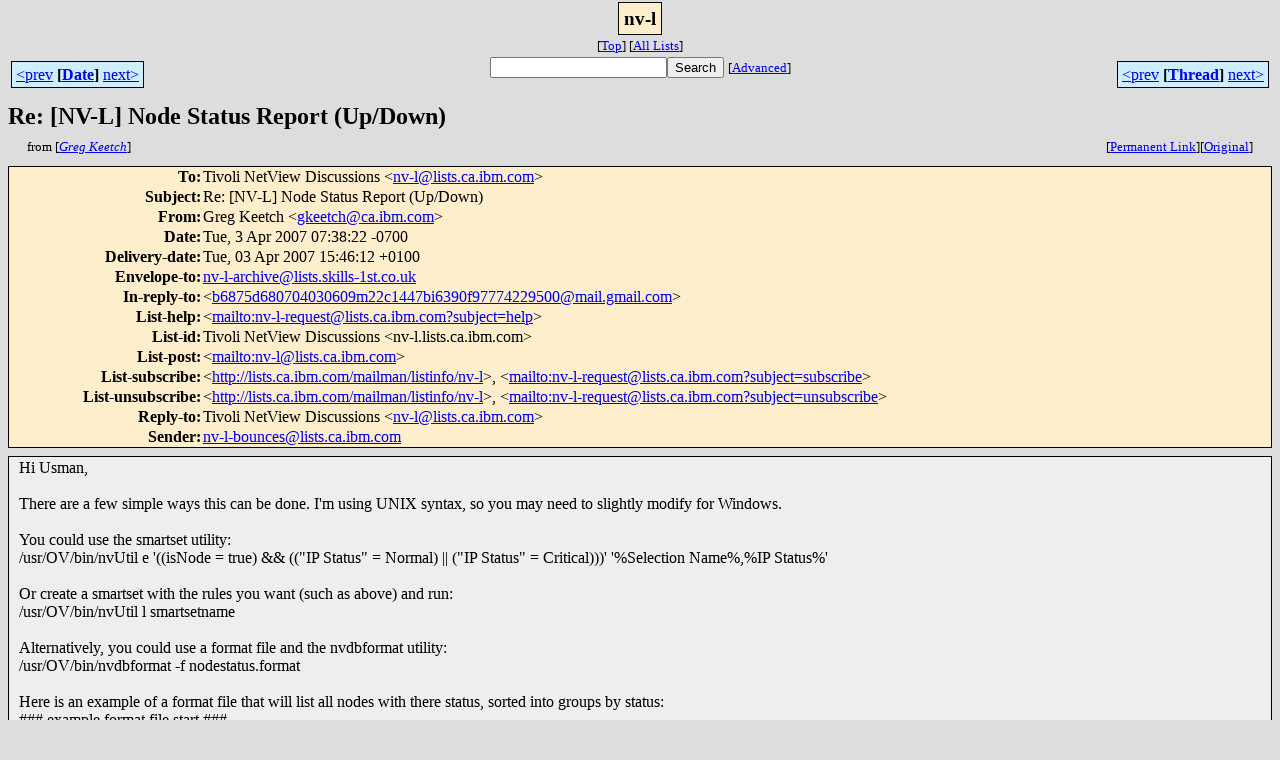

--- FILE ---
content_type: text/html
request_url: http://lists.skills-1st.co.uk/mharc/html/nv-l/2007-04/msg00005.html
body_size: 3933
content:
<!-- MHonArc v2.6.16 -->
<!--X-Subject: Re: [NV&#45;L] Node Status Report (Up/Down) -->
<!--X-From-R13: Uert Yrrgpu <txrrgpuNpn.voz.pbz> -->
<!--X-Date: Tue, 03 Apr 2007 15:46:12 +0100 -->
<!--X-Message-Id: OFFC80E2A9.AF5FE237&#45;ON882572B2.004ED247&#45;882572B2.00506B04@ca.ibm.com -->
<!--X-Content-Type: multipart/mixed -->
<!--X-Reference: b6875d680704030609m22c1447bi6390f97774229500@mail.gmail.com -->
<!--X-Derived: giflj2WXx4GdW.gif -->
<!--X-Derived: gifgUpCeif1bX.gif -->
<!--X-Derived: gifMhNCYdb7ev.gif -->
<!--X-Head-End-->
<html>
<head>

<title>Re: [NV-L] Node Status Report (Up/Down)</title>
<link rel="schema.DC" href="http://purl.org/dc/elements/1.1/">
<meta name    = "DC.Title"
      content = "Re: [NV-L] Node Status Report (Up/Down)">
<meta name    = "DC.Creator"
      content = "Greg Keetch">
<meta name    = "DC.Date"
      scheme  = "WTN8601"
      content = "2007-04-03T14:46:12Z">
<meta name    = "DC.Type"
      content = "Email">
<meta name    = "DC.Identifier"
      content = "/mharc/cgi-bin/mesg.cgi?a=nv-l&amp;i=OFFC80E2A9.AF5FE237-ON882572B2.004ED247-882572B2.00506B04%40ca.ibm.com">
<link rel="stylesheet" type="text/css" href="/mharc/html/stylesheet.css">
<link rev="made"     href="mailto:gkeetch@ca.ibm.com">
<link rel="start"    href="../">
<link rel="contents" href="threads.html#00005">
<link rel="index"    href="index.html#00005">
<link rel="prev"     href="msg00006.html">
<link rel="next"     href="msg00015.html">
</head>
<body>
<center>
<div class="msgTitle">
<span class="listTitle"><strong>nv-l</strong></span>
</div>
<div class="metaIdxNav">
<nobr>[<a href="../">Top</a>]</nobr>
<nobr>[<a href="/mharc/html">All&nbsp;Lists</a>]</nobr>
</div>
</center>
<!--X-Body-Begin-->
<!--X-User-Header-->
<!--X-User-Header-End-->
<!--X-TopPNI-->
<center>
<div class="topLinks">
<table class="mainNav" width="100%">
<tr>
<td width="33%" align="left"><span class="topDateNav"><nobr><a href="msg00004.html">&lt;prev</a>&nbsp;<strong
>[<a href="index.html#00005">Date</a>]</strong
>&nbsp;<a href="msg00006.html">next&gt;</a></nobr></span></td>
<td width="34%" align="center"><form method="get" action="/mharc/cgi-bin/namazu.cgi"
><nobr><input type="text" name="query" size="20"
><input type="submit" name="submit" value="Search"
></nobr><input type="hidden" name="idxname" value="nv-l">
<small><nobr>[<a href="/mharc/cgi-bin/namazu.cgi?idxname=nv-l">Advanced</a>]</nobr></small></form>
</td>
<td width="33%" align="right"><span class="topThreadNav"><nobr><a href="msg00006.html">&lt;prev</a>&nbsp;<strong
>[<a href="threads.html#00005">Thread</a>]</strong
>&nbsp;<a href="msg00015.html">next&gt;</a></nobr></span></td>
</tr>
</table>
</div>
</center>

<!--X-TopPNI-End-->
<!--X-MsgBody-->
<!--X-Subject-Header-Begin-->
<div class="msgSubject">
<h2>Re: [NV-L] Node Status Report (Up/Down)</h2>
<div class="msgLinks">
<table width="100%">
<tr valign="baseline">
<td align="left"><span class="authorLink">from
[<a href="/mharc/cgi-bin/namazu.cgi?query=%2Bfrom%3Agkeetch%40ca.ibm.com&amp;idxname=nv-l&amp;sort=date%3Alate"
><em>Greg Keetch</em></a>]</span></td>
<td align="right"><span class="bookmarkLink"
>[<a href="/mharc/cgi-bin/mesg.cgi?a=nv-l&amp;i=OFFC80E2A9.AF5FE237-ON882572B2.004ED247-882572B2.00506B04%40ca.ibm.com"
>Permanent&nbsp;Link</a>]</span><span class="orgLink"
>[<a href="/mharc/cgi-bin/extract-mesg.cgi?a=nv-l&amp;m=2007-04&amp;i=OFFC80E2A9.AF5FE237-ON882572B2.004ED247-882572B2.00506B04%40ca.ibm.com"
>Original</a>]</span></td>
</tr></table>
</div>
</div>
<div class="msgHead">
<!--X-Subject-Header-End-->
<!--X-Head-of-Message-->
<table>
<tr valign="baseline">
<th align="right">
<strong>To</strong>: </th>
<td align="left">
Tivoli NetView Discussions &lt;<a href="mailto:nv-l%40lists.ca.ibm.com">nv-l@lists.ca.ibm.com</a>&gt;</td>
</tr>

<tr valign="baseline">
<th align="right">
<strong>Subject</strong>: </th>
<td align="left">
Re: [NV-L] Node Status Report (Up/Down)</td>
</tr>

<tr valign="baseline">
<th align="right">
<strong>From</strong>: </th>
<td align="left">
Greg Keetch &lt;<a href="mailto:gkeetch%40ca.ibm.com">gkeetch@ca.ibm.com</a>&gt;</td>
</tr>

<tr valign="baseline">
<th align="right">
<strong>Date</strong>: </th>
<td align="left">
Tue, 3 Apr 2007 07:38:22 -0700</td>
</tr>

<tr valign="baseline">
<th align="right">
<strong>Delivery-date</strong>: </th>
<td align="left">
Tue, 03 Apr 2007 15:46:12 +0100</td>
</tr>

<tr valign="baseline">
<th align="right">
<strong>Envelope-to</strong>: </th>
<td align="left">
<a href="mailto:nv-l-archive%40lists.skills-1st.co.uk">nv-l-archive@lists.skills-1st.co.uk</a></td>
</tr>

<tr valign="baseline">
<th align="right">
<strong>In-reply-to</strong>: </th>
<td align="left">
&lt;<a href="mailto:b6875d680704030609m22c1447bi6390f97774229500%40mail.gmail.com"><a href="msg00002.html">b6875d680704030609m22c1447bi6390f97774229500@mail.gmail.com</a></a>&gt;</td>
</tr>

<tr valign="baseline">
<th align="right">
<strong>List-help</strong>: </th>
<td align="left">
&lt;<a href="mailto:nv-l-request@lists.ca.ibm.com?subject=help">mailto:nv-l-request@lists.ca.ibm.com?subject=help</a>&gt;</td>
</tr>

<tr valign="baseline">
<th align="right">
<strong>List-id</strong>: </th>
<td align="left">
Tivoli NetView Discussions &lt;nv-l.lists.ca.ibm.com&gt;</td>
</tr>

<tr valign="baseline">
<th align="right">
<strong>List-post</strong>: </th>
<td align="left">
&lt;<a href="mailto:nv-l@lists.ca.ibm.com">mailto:nv-l@lists.ca.ibm.com</a>&gt;</td>
</tr>

<tr valign="baseline">
<th align="right">
<strong>List-subscribe</strong>: </th>
<td align="left">
&lt;<a href="http://lists.ca.ibm.com/mailman/listinfo/nv-l">http://lists.ca.ibm.com/mailman/listinfo/nv-l</a>&gt;,	&lt;<a href="mailto:nv-l-request@lists.ca.ibm.com?subject=subscribe">mailto:nv-l-request@lists.ca.ibm.com?subject=subscribe</a>&gt;</td>
</tr>

<tr valign="baseline">
<th align="right">
<strong>List-unsubscribe</strong>: </th>
<td align="left">
&lt;<a href="http://lists.ca.ibm.com/mailman/listinfo/nv-l">http://lists.ca.ibm.com/mailman/listinfo/nv-l</a>&gt;,	&lt;<a href="mailto:nv-l-request@lists.ca.ibm.com?subject=unsubscribe">mailto:nv-l-request@lists.ca.ibm.com?subject=unsubscribe</a>&gt;</td>
</tr>

<tr valign="baseline">
<th align="right">
<strong>Reply-to</strong>: </th>
<td align="left">
Tivoli NetView Discussions &lt;<a href="mailto:nv-l%40lists.ca.ibm.com">nv-l@lists.ca.ibm.com</a>&gt;</td>
</tr>

<tr valign="baseline">
<th align="right">
<strong>Sender</strong>: </th>
<td align="left">
<a href="mailto:nv-l-bounces%40lists.ca.ibm.com">nv-l-bounces@lists.ca.ibm.com</a></td>
</tr>

</table>
<!--X-Head-of-Message-End-->
<!--X-Head-Body-Sep-Begin-->
</div>
<div class="msgBody">
<table cellspacing="1" width="100%"><tr><td>
<!--X-Head-Body-Sep-End-->
<!--X-Body-of-Message-->

<p>Hi Usman,<br>
<br>
There are a few simple ways this can be done. I'm using UNIX syntax, so you may need to slightly modify for Windows.<br>
<br>
You could use the smartset utility:<br>
	/usr/OV/bin/nvUtil e '((isNode = true) &amp;&amp; ((&quot;IP Status&quot; = Normal) || (&quot;IP Status&quot; = Critical)))' '%Selection Name%,%IP Status%'<br>
<br>
Or create a smartset with the rules you want (such as above) and run:<br>
	/usr/OV/bin/nvUtil l smartsetname<br>
<br>
Alternatively, you could use a format file and the nvdbformat utility:<br>
	/usr/OV/bin/nvdbformat -f nodestatus.format<br>
<br>
Here is an example of a format file that will list all nodes with there status, sorted into groups by status:<br>
	### example format file start ###<br>
	### File:	nodestatus.format<br>
	### Usage:	/usr/OV/bin/nvdbformat -f nodestatus.format<br>
	SELECTRULE:isNode=TRUE<br>
	SELECTFIELD:1:IP Hostname<br>
	SELECTFIELD:2:IP Status<br>
	#<br>
	GROUPBY:IP Status<br>
	SORTBY:1:IP Hostname<br>
	#<br>
	HEADER:Nodes Report:<br>
	HEADER:-------------<br>
	HEADER:<br>
	#<br>
	GROUPHEADER:Status: ${GROUPNAME} - ${NUMMATCH}<br>
	GROUPHEADER:IP Hostname, IP Status<br>
	GROUPHEADER:_____________________________________________<br>
	#<br>
	OUTPUT: ${1}, ${2}<br>
	#<br>
	### example format file end ###<br>
<br>
Hope this helps.<br>
<br>
Regards,<br>
<b><font size="6" color="#800080" face="Brush Script">Greg Keetch</font></b><font size="2" face="Arial"><br>
IT Specialist (Advisor), Network Services<br>
Network Management Tools Specialist<br>
Information Technology Services Americas (ITSA), Global Services, IBM Canada<br>
<br>
  -- I didn't say it was your fault... I said I was going to blame you.<br>
</font><br>
<img width="16" height="16" src="giflj2WXx4GdW.gif" border="0" alt="Inactive hide details for &quot;Usman Taokeer&quot; &lt;usman.taokeer@gmail.com&gt;">&quot;Usman Taokeer&quot; &lt;usman.taokeer@gmail.com&gt;<br>
<br>
<br>

<table width="100%" border="0" cellspacing="0" cellpadding="0">
<tr valign="top"><td style="background-image:url(cid:2__=07BBF821DFDD54D78f9e8a93df938@ca.ibm.com); background-repeat: no-repeat; " width="40%">
<ul>
<ul>
<ul>
<ul><b><font size="2">&quot;Usman Taokeer&quot; &lt;usman.taokeer@gmail.com&gt;</font></b><font size="2"> </font><br>
<font size="2">Sent by: nv-l-bounces@lists.ca.ibm.com</font>
<p><font size="2">04/03/2007 06:09 AM</font>
<table border="1">
<tr valign="top"><td width="168" bgcolor="#FFFFFF"><div align="center"><font size="2">Please respond to<br>
Tivoli NetView Discussions &lt;nv-l@lists.ca.ibm.com&gt;</font></div></td></tr>
</table>
</ul>
</ul>
</ul>
</ul>
</td><td width="60%">
<table width="100%" border="0" cellspacing="0" cellpadding="0">
<tr valign="top"><td width="1%"><img width="58" height="1" src="gifgUpCeif1bX.gif" border="0" alt=""><br>
<div align="right"><font size="2">To</font></div></td><td width="100%"><img width="1" height="1" src="gifgUpCeif1bX.gif" border="0" alt=""><br>
<font size="2">&quot;Tivoli NetView Discussions&quot; &lt;nv-l@lists.ca.ibm.com&gt;</font></td></tr>

<tr valign="top"><td width="1%"><img width="58" height="1" src="gifgUpCeif1bX.gif" border="0" alt=""><br>
<div align="right"><font size="2">cc</font></div></td><td width="100%"><img width="1" height="1" src="gifgUpCeif1bX.gif" border="0" alt=""><br>
</td></tr>

<tr valign="top"><td width="1%"><img width="58" height="1" src="gifgUpCeif1bX.gif" border="0" alt=""><br>
<div align="right"><font size="2">Subject</font></div></td><td width="100%"><img width="1" height="1" src="gifgUpCeif1bX.gif" border="0" alt=""><br>
<font size="2">[NV-L] Node Status Report (Up/Down)</font></td></tr>
</table>

<table border="0" cellspacing="0" cellpadding="0">
<tr valign="top"><td width="58"><img width="1" height="1" src="gifgUpCeif1bX.gif" border="0" alt=""></td><td width="336"><img width="1" height="1" src="gifgUpCeif1bX.gif" border="0" alt=""></td></tr>
</table>
</td></tr>
</table>
<br>
<font size="4">Hi,<br>
NV v7.1.4 FP05<br>
Windows 2003 Std Edt SP1<br>
<br>
<br>
Is there any way to get the status(up/down only) of all/any node(s) currently in the NV database .<br>
<br>
<br>
Regards,<br>
<br>
Usman</font><tt>_______________________________________________<br>
NV-L mailing list<br>
NV-L@lists.ca.ibm.com<br>
Unsubscribe:NV-L-leave@lists.ca.ibm.com<br>
</tt><tt><a rel="nofollow" href="http://lists.ca.ibm.com/mailman/listinfo/nv-l">http://lists.ca.ibm.com/mailman/listinfo/nv-l</a></tt><tt>&nbsp;(Browser access limited to internal IBM'ers only)<br>
</tt><br>

<p><a href="gifMhNCYdb7ev.gif" ><img src="gifMhNCYdb7ev.gif" alt="GIF image"></a></p>
<pre>_______________________________________________
NV-L mailing list
NV-L@lists.ca.ibm.com
Unsubscribe:NV-L-leave@lists.ca.ibm.com
<a  rel="nofollow" href="http://lists.ca.ibm.com/mailman/listinfo/nv-l">http://lists.ca.ibm.com/mailman/listinfo/nv-l</a> (Browser access limited to 
internal IBM'ers only)
</pre>
<!--X-Body-of-Message-End-->
<!--X-MsgBody-End-->
<!--X-Follow-Ups-->
</td></tr></table>
</div>
<div class="msgLinks">
<table width="100%">
<tr valign="baseline">
<td align="center"><span class="subjectLink">[<a href="/mharc/cgi-bin/namazu.cgi?query=%2Bsubject:%2F%5E%28%3F:%5E%5Cs%2A%28re%7Csv%7Cfwd%7Cfw%29%5B%5C%5B%5C%5D%5Cd%5D%2A%5B:%3E-%5D%2B%5Cs%2A%29%2A%5C%5BNV%5C-L%5C%5D%5Cs%2BNode%5Cs%2BStatus%5Cs%2BReport%5Cs%2B%5C%28Up%5C%2FDown%5C%29%5Cs%2A%24%2F&amp;idxname=nv-l&amp;sort=date%3Alate"
>More&nbsp;with&nbsp;this&nbsp;subject...</a>]</span></td>
</tr></table>
</div>
<div class="tSlice">
<table cellspacing="1" cellpadding="4" width="100%">
<tr valign="baseline">
<td align="left"><a href="msg00006.html"><strong>&lt;Prev&nbsp;in&nbsp;Thread</strong></a>]</td>
<th align="center" width="100%"><strong>Current&nbsp;Thread</strong></th>
<td align="right">[<a href="msg00015.html"><strong>Next&nbsp;in&nbsp;Thread&gt;</strong></a>
</td></tr>
<tr class="tSliceList"><td colspan="3">
<ul>
<li><b><a name="00002" href="msg00002.html">[NV-L] Node Status Report (Up/Down)</a></b>, <i>Usman Taokeer</i>
<ul>
<li><b><a name="00003" href="msg00003.html">RE: [NV-L] Node Status Report (Up/Down)</a></b>, <i>Evans, Bill</i>
<ul>
<li><b><a name="00004" href="msg00004.html">Re: [NV-L] Node Status Report (Up/Down)</a></b>, <i>Usman Taokeer</i>
<ul>
<li><b><a name="00006" href="msg00006.html">Re: [NV-L] Node Status Report (Up/Down)</a></b>, <i>James Shanks</i>
</li>
</ul>
</li>
</ul>
</li>
<li><span class="sliceCur"><strong>Re: [NV-L] Node Status Report (Up/Down)</strong>,
<em>Greg Keetch</em>&nbsp;<b></span>&lt;=</b>
<ul>
<li><b><a name="00015" href="msg00015.html">Re: [NV-L] Node Status Report (Up/Down)</a></b>, <i>Usman Taokeer</i>
</li>
<li><b><a name="00016" href="msg00016.html">Re: [NV-L] Node Status Report (Up/Down)</a></b>, <i>Ahsan Ali</i>
<ul>
<li><b><a name="00018" href="msg00018.html">Re: [NV-L] Node Status Report (Up/Down)</a></b>, <i>Greg Keetch</i>
<li><b><a name="00026" href="msg00026.html">Re: [NV-L] Node Status Report (Up/Down)</a></b>, <i>Ahsan Ali</i>
</li>
</li>
</ul>
</li>
</ul>
</li>
</ul>
</div></li>
</ul>

</td></tr>
</table></div>
<!--X-Follow-Ups-End-->
<!--X-References-->
<!--X-References-End-->
<!--X-BotPNI-->
<div class="botLinks">
<table width="100%">
<tr valign="baseline">
<th align="right">Previous&nbsp;by&nbsp;Date:&nbsp;</th>
<td width="100%"><strong><a href="msg00004.html">Re: [NV-L] Node Status Report (Up/Down)</a></strong>, <em>Usman Taokeer</em></td>
</tr>
<tr valign="baseline">
<th align="right">Next&nbsp;by&nbsp;Date:&nbsp;</th>
<td width="100%"><strong><a href="msg00006.html">Re: [NV-L] Node Status Report (Up/Down)</a></strong>, <em>James Shanks</em></td>
</tr>
<tr valign="baseline">
<th align="right">Previous&nbsp;by&nbsp;Thread:&nbsp;</th>
<td width="100%"><strong><a href="msg00006.html">Re: [NV-L] Node Status Report (Up/Down)</a></strong>, <em>James Shanks</em></td>
</tr>
<tr valign="baseline">
<th align="right">Next&nbsp;by&nbsp;Thread:&nbsp;</th>
<td width="100%"><strong><a href="msg00015.html">Re: [NV-L] Node Status Report (Up/Down)</a></strong>, <em>Usman Taokeer</em></td>
</tr>
<tr valign="baseline">
<th align="right">Indexes:&nbsp;</th>
<td>[<a href="index.html#00005"><strong>Date</strong></a>]
[<a href="threads.html#00005"><strong>Thread</strong></a>]
[<a href="../"><strong>Top</strong></a>]
[<a href="/mharc/html"><strong>All&nbsp;Lists</strong></a>]</td>
</tr>
</table>
</div>
<p>Archive operated by <A HREF="http://www.skills-1st.co.uk/">Skills 1st Ltd</A></p>
<p>See also: <A HREF="https://www.skills-1st.co.uk/archive/www.nv-l.org/">The NetView Web</A></p>

<!--X-BotPNI-End-->
<!--X-User-Footer-->
<!--X-User-Footer-End-->
</body>
</html>
